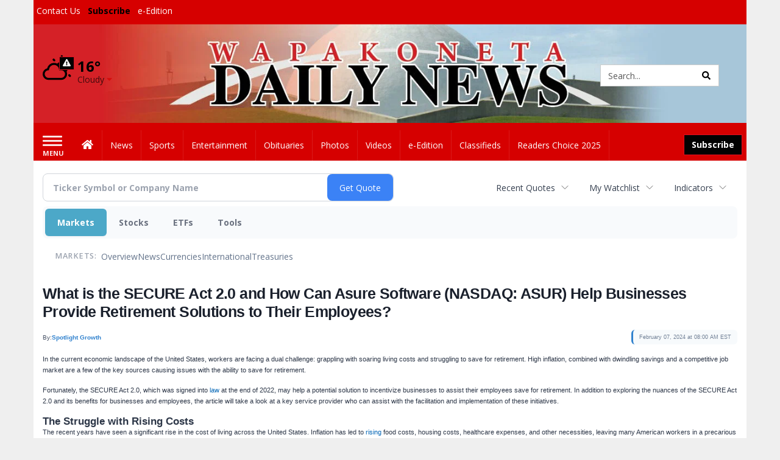

--- FILE ---
content_type: text/html; charset=utf-8
request_url: https://www.google.com/recaptcha/enterprise/anchor?ar=1&k=6LdF3BEhAAAAAEQUmLciJe0QwaHESwQFc2vwCWqh&co=aHR0cHM6Ly9idXNpbmVzcy53YXBha2RhaWx5bmV3cy5jb206NDQz&hl=en&v=N67nZn4AqZkNcbeMu4prBgzg&size=invisible&anchor-ms=20000&execute-ms=30000&cb=gfhoi3s1j05r
body_size: 48670
content:
<!DOCTYPE HTML><html dir="ltr" lang="en"><head><meta http-equiv="Content-Type" content="text/html; charset=UTF-8">
<meta http-equiv="X-UA-Compatible" content="IE=edge">
<title>reCAPTCHA</title>
<style type="text/css">
/* cyrillic-ext */
@font-face {
  font-family: 'Roboto';
  font-style: normal;
  font-weight: 400;
  font-stretch: 100%;
  src: url(//fonts.gstatic.com/s/roboto/v48/KFO7CnqEu92Fr1ME7kSn66aGLdTylUAMa3GUBHMdazTgWw.woff2) format('woff2');
  unicode-range: U+0460-052F, U+1C80-1C8A, U+20B4, U+2DE0-2DFF, U+A640-A69F, U+FE2E-FE2F;
}
/* cyrillic */
@font-face {
  font-family: 'Roboto';
  font-style: normal;
  font-weight: 400;
  font-stretch: 100%;
  src: url(//fonts.gstatic.com/s/roboto/v48/KFO7CnqEu92Fr1ME7kSn66aGLdTylUAMa3iUBHMdazTgWw.woff2) format('woff2');
  unicode-range: U+0301, U+0400-045F, U+0490-0491, U+04B0-04B1, U+2116;
}
/* greek-ext */
@font-face {
  font-family: 'Roboto';
  font-style: normal;
  font-weight: 400;
  font-stretch: 100%;
  src: url(//fonts.gstatic.com/s/roboto/v48/KFO7CnqEu92Fr1ME7kSn66aGLdTylUAMa3CUBHMdazTgWw.woff2) format('woff2');
  unicode-range: U+1F00-1FFF;
}
/* greek */
@font-face {
  font-family: 'Roboto';
  font-style: normal;
  font-weight: 400;
  font-stretch: 100%;
  src: url(//fonts.gstatic.com/s/roboto/v48/KFO7CnqEu92Fr1ME7kSn66aGLdTylUAMa3-UBHMdazTgWw.woff2) format('woff2');
  unicode-range: U+0370-0377, U+037A-037F, U+0384-038A, U+038C, U+038E-03A1, U+03A3-03FF;
}
/* math */
@font-face {
  font-family: 'Roboto';
  font-style: normal;
  font-weight: 400;
  font-stretch: 100%;
  src: url(//fonts.gstatic.com/s/roboto/v48/KFO7CnqEu92Fr1ME7kSn66aGLdTylUAMawCUBHMdazTgWw.woff2) format('woff2');
  unicode-range: U+0302-0303, U+0305, U+0307-0308, U+0310, U+0312, U+0315, U+031A, U+0326-0327, U+032C, U+032F-0330, U+0332-0333, U+0338, U+033A, U+0346, U+034D, U+0391-03A1, U+03A3-03A9, U+03B1-03C9, U+03D1, U+03D5-03D6, U+03F0-03F1, U+03F4-03F5, U+2016-2017, U+2034-2038, U+203C, U+2040, U+2043, U+2047, U+2050, U+2057, U+205F, U+2070-2071, U+2074-208E, U+2090-209C, U+20D0-20DC, U+20E1, U+20E5-20EF, U+2100-2112, U+2114-2115, U+2117-2121, U+2123-214F, U+2190, U+2192, U+2194-21AE, U+21B0-21E5, U+21F1-21F2, U+21F4-2211, U+2213-2214, U+2216-22FF, U+2308-230B, U+2310, U+2319, U+231C-2321, U+2336-237A, U+237C, U+2395, U+239B-23B7, U+23D0, U+23DC-23E1, U+2474-2475, U+25AF, U+25B3, U+25B7, U+25BD, U+25C1, U+25CA, U+25CC, U+25FB, U+266D-266F, U+27C0-27FF, U+2900-2AFF, U+2B0E-2B11, U+2B30-2B4C, U+2BFE, U+3030, U+FF5B, U+FF5D, U+1D400-1D7FF, U+1EE00-1EEFF;
}
/* symbols */
@font-face {
  font-family: 'Roboto';
  font-style: normal;
  font-weight: 400;
  font-stretch: 100%;
  src: url(//fonts.gstatic.com/s/roboto/v48/KFO7CnqEu92Fr1ME7kSn66aGLdTylUAMaxKUBHMdazTgWw.woff2) format('woff2');
  unicode-range: U+0001-000C, U+000E-001F, U+007F-009F, U+20DD-20E0, U+20E2-20E4, U+2150-218F, U+2190, U+2192, U+2194-2199, U+21AF, U+21E6-21F0, U+21F3, U+2218-2219, U+2299, U+22C4-22C6, U+2300-243F, U+2440-244A, U+2460-24FF, U+25A0-27BF, U+2800-28FF, U+2921-2922, U+2981, U+29BF, U+29EB, U+2B00-2BFF, U+4DC0-4DFF, U+FFF9-FFFB, U+10140-1018E, U+10190-1019C, U+101A0, U+101D0-101FD, U+102E0-102FB, U+10E60-10E7E, U+1D2C0-1D2D3, U+1D2E0-1D37F, U+1F000-1F0FF, U+1F100-1F1AD, U+1F1E6-1F1FF, U+1F30D-1F30F, U+1F315, U+1F31C, U+1F31E, U+1F320-1F32C, U+1F336, U+1F378, U+1F37D, U+1F382, U+1F393-1F39F, U+1F3A7-1F3A8, U+1F3AC-1F3AF, U+1F3C2, U+1F3C4-1F3C6, U+1F3CA-1F3CE, U+1F3D4-1F3E0, U+1F3ED, U+1F3F1-1F3F3, U+1F3F5-1F3F7, U+1F408, U+1F415, U+1F41F, U+1F426, U+1F43F, U+1F441-1F442, U+1F444, U+1F446-1F449, U+1F44C-1F44E, U+1F453, U+1F46A, U+1F47D, U+1F4A3, U+1F4B0, U+1F4B3, U+1F4B9, U+1F4BB, U+1F4BF, U+1F4C8-1F4CB, U+1F4D6, U+1F4DA, U+1F4DF, U+1F4E3-1F4E6, U+1F4EA-1F4ED, U+1F4F7, U+1F4F9-1F4FB, U+1F4FD-1F4FE, U+1F503, U+1F507-1F50B, U+1F50D, U+1F512-1F513, U+1F53E-1F54A, U+1F54F-1F5FA, U+1F610, U+1F650-1F67F, U+1F687, U+1F68D, U+1F691, U+1F694, U+1F698, U+1F6AD, U+1F6B2, U+1F6B9-1F6BA, U+1F6BC, U+1F6C6-1F6CF, U+1F6D3-1F6D7, U+1F6E0-1F6EA, U+1F6F0-1F6F3, U+1F6F7-1F6FC, U+1F700-1F7FF, U+1F800-1F80B, U+1F810-1F847, U+1F850-1F859, U+1F860-1F887, U+1F890-1F8AD, U+1F8B0-1F8BB, U+1F8C0-1F8C1, U+1F900-1F90B, U+1F93B, U+1F946, U+1F984, U+1F996, U+1F9E9, U+1FA00-1FA6F, U+1FA70-1FA7C, U+1FA80-1FA89, U+1FA8F-1FAC6, U+1FACE-1FADC, U+1FADF-1FAE9, U+1FAF0-1FAF8, U+1FB00-1FBFF;
}
/* vietnamese */
@font-face {
  font-family: 'Roboto';
  font-style: normal;
  font-weight: 400;
  font-stretch: 100%;
  src: url(//fonts.gstatic.com/s/roboto/v48/KFO7CnqEu92Fr1ME7kSn66aGLdTylUAMa3OUBHMdazTgWw.woff2) format('woff2');
  unicode-range: U+0102-0103, U+0110-0111, U+0128-0129, U+0168-0169, U+01A0-01A1, U+01AF-01B0, U+0300-0301, U+0303-0304, U+0308-0309, U+0323, U+0329, U+1EA0-1EF9, U+20AB;
}
/* latin-ext */
@font-face {
  font-family: 'Roboto';
  font-style: normal;
  font-weight: 400;
  font-stretch: 100%;
  src: url(//fonts.gstatic.com/s/roboto/v48/KFO7CnqEu92Fr1ME7kSn66aGLdTylUAMa3KUBHMdazTgWw.woff2) format('woff2');
  unicode-range: U+0100-02BA, U+02BD-02C5, U+02C7-02CC, U+02CE-02D7, U+02DD-02FF, U+0304, U+0308, U+0329, U+1D00-1DBF, U+1E00-1E9F, U+1EF2-1EFF, U+2020, U+20A0-20AB, U+20AD-20C0, U+2113, U+2C60-2C7F, U+A720-A7FF;
}
/* latin */
@font-face {
  font-family: 'Roboto';
  font-style: normal;
  font-weight: 400;
  font-stretch: 100%;
  src: url(//fonts.gstatic.com/s/roboto/v48/KFO7CnqEu92Fr1ME7kSn66aGLdTylUAMa3yUBHMdazQ.woff2) format('woff2');
  unicode-range: U+0000-00FF, U+0131, U+0152-0153, U+02BB-02BC, U+02C6, U+02DA, U+02DC, U+0304, U+0308, U+0329, U+2000-206F, U+20AC, U+2122, U+2191, U+2193, U+2212, U+2215, U+FEFF, U+FFFD;
}
/* cyrillic-ext */
@font-face {
  font-family: 'Roboto';
  font-style: normal;
  font-weight: 500;
  font-stretch: 100%;
  src: url(//fonts.gstatic.com/s/roboto/v48/KFO7CnqEu92Fr1ME7kSn66aGLdTylUAMa3GUBHMdazTgWw.woff2) format('woff2');
  unicode-range: U+0460-052F, U+1C80-1C8A, U+20B4, U+2DE0-2DFF, U+A640-A69F, U+FE2E-FE2F;
}
/* cyrillic */
@font-face {
  font-family: 'Roboto';
  font-style: normal;
  font-weight: 500;
  font-stretch: 100%;
  src: url(//fonts.gstatic.com/s/roboto/v48/KFO7CnqEu92Fr1ME7kSn66aGLdTylUAMa3iUBHMdazTgWw.woff2) format('woff2');
  unicode-range: U+0301, U+0400-045F, U+0490-0491, U+04B0-04B1, U+2116;
}
/* greek-ext */
@font-face {
  font-family: 'Roboto';
  font-style: normal;
  font-weight: 500;
  font-stretch: 100%;
  src: url(//fonts.gstatic.com/s/roboto/v48/KFO7CnqEu92Fr1ME7kSn66aGLdTylUAMa3CUBHMdazTgWw.woff2) format('woff2');
  unicode-range: U+1F00-1FFF;
}
/* greek */
@font-face {
  font-family: 'Roboto';
  font-style: normal;
  font-weight: 500;
  font-stretch: 100%;
  src: url(//fonts.gstatic.com/s/roboto/v48/KFO7CnqEu92Fr1ME7kSn66aGLdTylUAMa3-UBHMdazTgWw.woff2) format('woff2');
  unicode-range: U+0370-0377, U+037A-037F, U+0384-038A, U+038C, U+038E-03A1, U+03A3-03FF;
}
/* math */
@font-face {
  font-family: 'Roboto';
  font-style: normal;
  font-weight: 500;
  font-stretch: 100%;
  src: url(//fonts.gstatic.com/s/roboto/v48/KFO7CnqEu92Fr1ME7kSn66aGLdTylUAMawCUBHMdazTgWw.woff2) format('woff2');
  unicode-range: U+0302-0303, U+0305, U+0307-0308, U+0310, U+0312, U+0315, U+031A, U+0326-0327, U+032C, U+032F-0330, U+0332-0333, U+0338, U+033A, U+0346, U+034D, U+0391-03A1, U+03A3-03A9, U+03B1-03C9, U+03D1, U+03D5-03D6, U+03F0-03F1, U+03F4-03F5, U+2016-2017, U+2034-2038, U+203C, U+2040, U+2043, U+2047, U+2050, U+2057, U+205F, U+2070-2071, U+2074-208E, U+2090-209C, U+20D0-20DC, U+20E1, U+20E5-20EF, U+2100-2112, U+2114-2115, U+2117-2121, U+2123-214F, U+2190, U+2192, U+2194-21AE, U+21B0-21E5, U+21F1-21F2, U+21F4-2211, U+2213-2214, U+2216-22FF, U+2308-230B, U+2310, U+2319, U+231C-2321, U+2336-237A, U+237C, U+2395, U+239B-23B7, U+23D0, U+23DC-23E1, U+2474-2475, U+25AF, U+25B3, U+25B7, U+25BD, U+25C1, U+25CA, U+25CC, U+25FB, U+266D-266F, U+27C0-27FF, U+2900-2AFF, U+2B0E-2B11, U+2B30-2B4C, U+2BFE, U+3030, U+FF5B, U+FF5D, U+1D400-1D7FF, U+1EE00-1EEFF;
}
/* symbols */
@font-face {
  font-family: 'Roboto';
  font-style: normal;
  font-weight: 500;
  font-stretch: 100%;
  src: url(//fonts.gstatic.com/s/roboto/v48/KFO7CnqEu92Fr1ME7kSn66aGLdTylUAMaxKUBHMdazTgWw.woff2) format('woff2');
  unicode-range: U+0001-000C, U+000E-001F, U+007F-009F, U+20DD-20E0, U+20E2-20E4, U+2150-218F, U+2190, U+2192, U+2194-2199, U+21AF, U+21E6-21F0, U+21F3, U+2218-2219, U+2299, U+22C4-22C6, U+2300-243F, U+2440-244A, U+2460-24FF, U+25A0-27BF, U+2800-28FF, U+2921-2922, U+2981, U+29BF, U+29EB, U+2B00-2BFF, U+4DC0-4DFF, U+FFF9-FFFB, U+10140-1018E, U+10190-1019C, U+101A0, U+101D0-101FD, U+102E0-102FB, U+10E60-10E7E, U+1D2C0-1D2D3, U+1D2E0-1D37F, U+1F000-1F0FF, U+1F100-1F1AD, U+1F1E6-1F1FF, U+1F30D-1F30F, U+1F315, U+1F31C, U+1F31E, U+1F320-1F32C, U+1F336, U+1F378, U+1F37D, U+1F382, U+1F393-1F39F, U+1F3A7-1F3A8, U+1F3AC-1F3AF, U+1F3C2, U+1F3C4-1F3C6, U+1F3CA-1F3CE, U+1F3D4-1F3E0, U+1F3ED, U+1F3F1-1F3F3, U+1F3F5-1F3F7, U+1F408, U+1F415, U+1F41F, U+1F426, U+1F43F, U+1F441-1F442, U+1F444, U+1F446-1F449, U+1F44C-1F44E, U+1F453, U+1F46A, U+1F47D, U+1F4A3, U+1F4B0, U+1F4B3, U+1F4B9, U+1F4BB, U+1F4BF, U+1F4C8-1F4CB, U+1F4D6, U+1F4DA, U+1F4DF, U+1F4E3-1F4E6, U+1F4EA-1F4ED, U+1F4F7, U+1F4F9-1F4FB, U+1F4FD-1F4FE, U+1F503, U+1F507-1F50B, U+1F50D, U+1F512-1F513, U+1F53E-1F54A, U+1F54F-1F5FA, U+1F610, U+1F650-1F67F, U+1F687, U+1F68D, U+1F691, U+1F694, U+1F698, U+1F6AD, U+1F6B2, U+1F6B9-1F6BA, U+1F6BC, U+1F6C6-1F6CF, U+1F6D3-1F6D7, U+1F6E0-1F6EA, U+1F6F0-1F6F3, U+1F6F7-1F6FC, U+1F700-1F7FF, U+1F800-1F80B, U+1F810-1F847, U+1F850-1F859, U+1F860-1F887, U+1F890-1F8AD, U+1F8B0-1F8BB, U+1F8C0-1F8C1, U+1F900-1F90B, U+1F93B, U+1F946, U+1F984, U+1F996, U+1F9E9, U+1FA00-1FA6F, U+1FA70-1FA7C, U+1FA80-1FA89, U+1FA8F-1FAC6, U+1FACE-1FADC, U+1FADF-1FAE9, U+1FAF0-1FAF8, U+1FB00-1FBFF;
}
/* vietnamese */
@font-face {
  font-family: 'Roboto';
  font-style: normal;
  font-weight: 500;
  font-stretch: 100%;
  src: url(//fonts.gstatic.com/s/roboto/v48/KFO7CnqEu92Fr1ME7kSn66aGLdTylUAMa3OUBHMdazTgWw.woff2) format('woff2');
  unicode-range: U+0102-0103, U+0110-0111, U+0128-0129, U+0168-0169, U+01A0-01A1, U+01AF-01B0, U+0300-0301, U+0303-0304, U+0308-0309, U+0323, U+0329, U+1EA0-1EF9, U+20AB;
}
/* latin-ext */
@font-face {
  font-family: 'Roboto';
  font-style: normal;
  font-weight: 500;
  font-stretch: 100%;
  src: url(//fonts.gstatic.com/s/roboto/v48/KFO7CnqEu92Fr1ME7kSn66aGLdTylUAMa3KUBHMdazTgWw.woff2) format('woff2');
  unicode-range: U+0100-02BA, U+02BD-02C5, U+02C7-02CC, U+02CE-02D7, U+02DD-02FF, U+0304, U+0308, U+0329, U+1D00-1DBF, U+1E00-1E9F, U+1EF2-1EFF, U+2020, U+20A0-20AB, U+20AD-20C0, U+2113, U+2C60-2C7F, U+A720-A7FF;
}
/* latin */
@font-face {
  font-family: 'Roboto';
  font-style: normal;
  font-weight: 500;
  font-stretch: 100%;
  src: url(//fonts.gstatic.com/s/roboto/v48/KFO7CnqEu92Fr1ME7kSn66aGLdTylUAMa3yUBHMdazQ.woff2) format('woff2');
  unicode-range: U+0000-00FF, U+0131, U+0152-0153, U+02BB-02BC, U+02C6, U+02DA, U+02DC, U+0304, U+0308, U+0329, U+2000-206F, U+20AC, U+2122, U+2191, U+2193, U+2212, U+2215, U+FEFF, U+FFFD;
}
/* cyrillic-ext */
@font-face {
  font-family: 'Roboto';
  font-style: normal;
  font-weight: 900;
  font-stretch: 100%;
  src: url(//fonts.gstatic.com/s/roboto/v48/KFO7CnqEu92Fr1ME7kSn66aGLdTylUAMa3GUBHMdazTgWw.woff2) format('woff2');
  unicode-range: U+0460-052F, U+1C80-1C8A, U+20B4, U+2DE0-2DFF, U+A640-A69F, U+FE2E-FE2F;
}
/* cyrillic */
@font-face {
  font-family: 'Roboto';
  font-style: normal;
  font-weight: 900;
  font-stretch: 100%;
  src: url(//fonts.gstatic.com/s/roboto/v48/KFO7CnqEu92Fr1ME7kSn66aGLdTylUAMa3iUBHMdazTgWw.woff2) format('woff2');
  unicode-range: U+0301, U+0400-045F, U+0490-0491, U+04B0-04B1, U+2116;
}
/* greek-ext */
@font-face {
  font-family: 'Roboto';
  font-style: normal;
  font-weight: 900;
  font-stretch: 100%;
  src: url(//fonts.gstatic.com/s/roboto/v48/KFO7CnqEu92Fr1ME7kSn66aGLdTylUAMa3CUBHMdazTgWw.woff2) format('woff2');
  unicode-range: U+1F00-1FFF;
}
/* greek */
@font-face {
  font-family: 'Roboto';
  font-style: normal;
  font-weight: 900;
  font-stretch: 100%;
  src: url(//fonts.gstatic.com/s/roboto/v48/KFO7CnqEu92Fr1ME7kSn66aGLdTylUAMa3-UBHMdazTgWw.woff2) format('woff2');
  unicode-range: U+0370-0377, U+037A-037F, U+0384-038A, U+038C, U+038E-03A1, U+03A3-03FF;
}
/* math */
@font-face {
  font-family: 'Roboto';
  font-style: normal;
  font-weight: 900;
  font-stretch: 100%;
  src: url(//fonts.gstatic.com/s/roboto/v48/KFO7CnqEu92Fr1ME7kSn66aGLdTylUAMawCUBHMdazTgWw.woff2) format('woff2');
  unicode-range: U+0302-0303, U+0305, U+0307-0308, U+0310, U+0312, U+0315, U+031A, U+0326-0327, U+032C, U+032F-0330, U+0332-0333, U+0338, U+033A, U+0346, U+034D, U+0391-03A1, U+03A3-03A9, U+03B1-03C9, U+03D1, U+03D5-03D6, U+03F0-03F1, U+03F4-03F5, U+2016-2017, U+2034-2038, U+203C, U+2040, U+2043, U+2047, U+2050, U+2057, U+205F, U+2070-2071, U+2074-208E, U+2090-209C, U+20D0-20DC, U+20E1, U+20E5-20EF, U+2100-2112, U+2114-2115, U+2117-2121, U+2123-214F, U+2190, U+2192, U+2194-21AE, U+21B0-21E5, U+21F1-21F2, U+21F4-2211, U+2213-2214, U+2216-22FF, U+2308-230B, U+2310, U+2319, U+231C-2321, U+2336-237A, U+237C, U+2395, U+239B-23B7, U+23D0, U+23DC-23E1, U+2474-2475, U+25AF, U+25B3, U+25B7, U+25BD, U+25C1, U+25CA, U+25CC, U+25FB, U+266D-266F, U+27C0-27FF, U+2900-2AFF, U+2B0E-2B11, U+2B30-2B4C, U+2BFE, U+3030, U+FF5B, U+FF5D, U+1D400-1D7FF, U+1EE00-1EEFF;
}
/* symbols */
@font-face {
  font-family: 'Roboto';
  font-style: normal;
  font-weight: 900;
  font-stretch: 100%;
  src: url(//fonts.gstatic.com/s/roboto/v48/KFO7CnqEu92Fr1ME7kSn66aGLdTylUAMaxKUBHMdazTgWw.woff2) format('woff2');
  unicode-range: U+0001-000C, U+000E-001F, U+007F-009F, U+20DD-20E0, U+20E2-20E4, U+2150-218F, U+2190, U+2192, U+2194-2199, U+21AF, U+21E6-21F0, U+21F3, U+2218-2219, U+2299, U+22C4-22C6, U+2300-243F, U+2440-244A, U+2460-24FF, U+25A0-27BF, U+2800-28FF, U+2921-2922, U+2981, U+29BF, U+29EB, U+2B00-2BFF, U+4DC0-4DFF, U+FFF9-FFFB, U+10140-1018E, U+10190-1019C, U+101A0, U+101D0-101FD, U+102E0-102FB, U+10E60-10E7E, U+1D2C0-1D2D3, U+1D2E0-1D37F, U+1F000-1F0FF, U+1F100-1F1AD, U+1F1E6-1F1FF, U+1F30D-1F30F, U+1F315, U+1F31C, U+1F31E, U+1F320-1F32C, U+1F336, U+1F378, U+1F37D, U+1F382, U+1F393-1F39F, U+1F3A7-1F3A8, U+1F3AC-1F3AF, U+1F3C2, U+1F3C4-1F3C6, U+1F3CA-1F3CE, U+1F3D4-1F3E0, U+1F3ED, U+1F3F1-1F3F3, U+1F3F5-1F3F7, U+1F408, U+1F415, U+1F41F, U+1F426, U+1F43F, U+1F441-1F442, U+1F444, U+1F446-1F449, U+1F44C-1F44E, U+1F453, U+1F46A, U+1F47D, U+1F4A3, U+1F4B0, U+1F4B3, U+1F4B9, U+1F4BB, U+1F4BF, U+1F4C8-1F4CB, U+1F4D6, U+1F4DA, U+1F4DF, U+1F4E3-1F4E6, U+1F4EA-1F4ED, U+1F4F7, U+1F4F9-1F4FB, U+1F4FD-1F4FE, U+1F503, U+1F507-1F50B, U+1F50D, U+1F512-1F513, U+1F53E-1F54A, U+1F54F-1F5FA, U+1F610, U+1F650-1F67F, U+1F687, U+1F68D, U+1F691, U+1F694, U+1F698, U+1F6AD, U+1F6B2, U+1F6B9-1F6BA, U+1F6BC, U+1F6C6-1F6CF, U+1F6D3-1F6D7, U+1F6E0-1F6EA, U+1F6F0-1F6F3, U+1F6F7-1F6FC, U+1F700-1F7FF, U+1F800-1F80B, U+1F810-1F847, U+1F850-1F859, U+1F860-1F887, U+1F890-1F8AD, U+1F8B0-1F8BB, U+1F8C0-1F8C1, U+1F900-1F90B, U+1F93B, U+1F946, U+1F984, U+1F996, U+1F9E9, U+1FA00-1FA6F, U+1FA70-1FA7C, U+1FA80-1FA89, U+1FA8F-1FAC6, U+1FACE-1FADC, U+1FADF-1FAE9, U+1FAF0-1FAF8, U+1FB00-1FBFF;
}
/* vietnamese */
@font-face {
  font-family: 'Roboto';
  font-style: normal;
  font-weight: 900;
  font-stretch: 100%;
  src: url(//fonts.gstatic.com/s/roboto/v48/KFO7CnqEu92Fr1ME7kSn66aGLdTylUAMa3OUBHMdazTgWw.woff2) format('woff2');
  unicode-range: U+0102-0103, U+0110-0111, U+0128-0129, U+0168-0169, U+01A0-01A1, U+01AF-01B0, U+0300-0301, U+0303-0304, U+0308-0309, U+0323, U+0329, U+1EA0-1EF9, U+20AB;
}
/* latin-ext */
@font-face {
  font-family: 'Roboto';
  font-style: normal;
  font-weight: 900;
  font-stretch: 100%;
  src: url(//fonts.gstatic.com/s/roboto/v48/KFO7CnqEu92Fr1ME7kSn66aGLdTylUAMa3KUBHMdazTgWw.woff2) format('woff2');
  unicode-range: U+0100-02BA, U+02BD-02C5, U+02C7-02CC, U+02CE-02D7, U+02DD-02FF, U+0304, U+0308, U+0329, U+1D00-1DBF, U+1E00-1E9F, U+1EF2-1EFF, U+2020, U+20A0-20AB, U+20AD-20C0, U+2113, U+2C60-2C7F, U+A720-A7FF;
}
/* latin */
@font-face {
  font-family: 'Roboto';
  font-style: normal;
  font-weight: 900;
  font-stretch: 100%;
  src: url(//fonts.gstatic.com/s/roboto/v48/KFO7CnqEu92Fr1ME7kSn66aGLdTylUAMa3yUBHMdazQ.woff2) format('woff2');
  unicode-range: U+0000-00FF, U+0131, U+0152-0153, U+02BB-02BC, U+02C6, U+02DA, U+02DC, U+0304, U+0308, U+0329, U+2000-206F, U+20AC, U+2122, U+2191, U+2193, U+2212, U+2215, U+FEFF, U+FFFD;
}

</style>
<link rel="stylesheet" type="text/css" href="https://www.gstatic.com/recaptcha/releases/N67nZn4AqZkNcbeMu4prBgzg/styles__ltr.css">
<script nonce="evj8djl8OAtuMjUh5l17Gg" type="text/javascript">window['__recaptcha_api'] = 'https://www.google.com/recaptcha/enterprise/';</script>
<script type="text/javascript" src="https://www.gstatic.com/recaptcha/releases/N67nZn4AqZkNcbeMu4prBgzg/recaptcha__en.js" nonce="evj8djl8OAtuMjUh5l17Gg">
      
    </script></head>
<body><div id="rc-anchor-alert" class="rc-anchor-alert"></div>
<input type="hidden" id="recaptcha-token" value="[base64]">
<script type="text/javascript" nonce="evj8djl8OAtuMjUh5l17Gg">
      recaptcha.anchor.Main.init("[\x22ainput\x22,[\x22bgdata\x22,\x22\x22,\[base64]/[base64]/[base64]/[base64]/[base64]/[base64]/KGcoTywyNTMsTy5PKSxVRyhPLEMpKTpnKE8sMjUzLEMpLE8pKSxsKSksTykpfSxieT1mdW5jdGlvbihDLE8sdSxsKXtmb3IobD0odT1SKEMpLDApO08+MDtPLS0pbD1sPDw4fFooQyk7ZyhDLHUsbCl9LFVHPWZ1bmN0aW9uKEMsTyl7Qy5pLmxlbmd0aD4xMDQ/[base64]/[base64]/[base64]/[base64]/[base64]/[base64]/[base64]\\u003d\x22,\[base64]\\u003d\\u003d\x22,\x22YsOUwogzQHzCnsOrwo/Cr3/DpsOMw6bCkcKCeE5MayzCtSTClsK5JzjDhgfDmRbDuMOzw55Cwoh9w43CjMK6wqPCqsK9ckbDpsKQw51lAhw5wrgcJMO1EcKbOMKIwr9Qwq/Dl8Olw6xNW8KAwp3DqS0Bwr/Dk8OcYcKkwrQ7VsOFd8KcJMOOccOfw7DDjE7DpsKADsKHVzvCjh/DlnY7wpl2w4vDimzCqFPCm8KPXcOAVQvDq8OBHcKKXMOeNRzCkMOMwrjDoldZE8OhHsKRw6rDgDPDrMOVwo3CgMK8bMK/w4TCtMOGw7HDvCwYAMKlT8O2HggyUsO8TC7DkyLDhcKOVsKJSsKXwprCkMKvBgDCisKxwojClSFKw4LCo1A/ccOkXy5KwoPDrgXDj8Ksw6XCqsOfw4I4JsOjwpfCvcKmK8Ocwr82wrTDrMKKwo7CpMKTDhUKwpRwfFDDsEDCvk3CnCDDumbDn8OATikxw6bCokjDskIlUyfCj8OoGcOJwr/CvsKyLsOJw73DgcOxw4hDek0mRHUyVQ8Qw6PDjcOUwoLDsnQieTQHwoDCujR0XcOER1psfsOAOV0JRjDCicODwqwRPVDDknbDlUzCuMOOVcOlw4kLdMONw4LDpm/[base64]/VWHCnMKswqXCqyzCogQ/wpcxf19pwrbCuwFew4dUw7PCmsKLw7fDv8OGEVY2wrBFwqBQOcKLeEHCpSPClgt4w5vCosKMCMKSfHp4wodVwq3CkQUJZjsoOSRZwprCn8KAKsOEwrDCncKyLhspDiFZGF7DgRPDjMO/d2nChMOCBsK2RcOaw5caw7QzwozCvkluIsOZwqEjbMOAw5DCrsOSDsOheyzCsMKsFzLChsOsF8O+w5bDgn7CqsOVw5DDr1TCgwDCmX/Dtzkhwp4Uw5YcT8OhwrYJchBxwpjDsjLDo8OvX8KuEFPDscK/[base64]/Ch8O+wr1pDyTClHc9wr7CmcKrwrohwqgrwqTDmTzDpGXCjcOea8O/wogvSzBNU8ObSMKpaA5HWUBSYcOvJMOOesOrw7dgEi16wo/Cg8O0UcO5KcOvw47ClcKLw7LCpH/Dp0BQX8OSZsKNBsKiFsOHD8Kuw547w6IHworDqsOzTyhgVcKLw63CmlHDi1VPCcOtABkHDnXDi0oxJm/[base64]/NMOPw7cnJhYowozCuELDuyHDosOVGTjDlmIuwrhdAMK0wpUzw5JGeMKZDMOcDiZdLlAJw6g3wpnCiyTDpQA8wqHCq8KSMAo5ScKjwr3CjkYRwpIZYcOXw7bCmcKOwr/CiEbCi15gc1sEd8KWBsKwSsOAbMKEwoFbw7txw5Y4dcKRw50Ne8O0UE0PeMOFwoxtw4XCoTchDgBIw5B1wqzCoitywrHDlMOYRAs5A8K+MVvCtxjDq8K3C8K1B2fCt1/ClMKvBsKWwoxJwpjDvsKtK0DDrcOJbWViwr9IHRrDo3zCh1TDlnTDrHEww6R7w6Juw5k+w7Q4w77CtsKqb8KWC8K4w5zCvMK6wq9XWMKXI1nChsOfw6fCncK5w5gKf1DDnWjDsMOBaTgjw7zCm8K4ThXDjw/CrRsWwpbCh8OQPzN2YGkIwqstw47Cqz4xw5pWWsOdwqIAw70pw4/CjyhEw45wwo3Dr21zMMKIC8O9MUrDpWx9VMOJwoRVwrXCrAx7wp9+wrkwdcKXw4FmwpjDlcK9wo8AR1TCm1/CgcOhSWHClsOFMHjCvcKlwoIjUWAHPS5yw5k5TcKxNGJ3O3I0GsOdB8Kkw4EnQx/CnGQgw4cLwoJ/w4LCqFfCk8OPc3E8DMKSBXt4H3DDkH5BD8KUw5IAbcKWbWHCtB0GBjTDp8Oew6fDgcKUw63Ds2bDusKBLnvCt8Opw5rDvMKSw7JnAXULw4Z/DcKnwpF9w5U4AcKIDhvDhcKHw7zDq8OlwqzDmCRSw44GP8OMw47DjQDDg8OMPsKqw6pSw4UMw6NTwqBObWjDvnACw4krZ8O8w5BeF8KUWsOpGx1gwo/DlyLCk3fCgX7Dqk7CokTDp3MYeSfChnjDjkFpX8OewrwhwrB5wr4HwoNgw49DVcKlIiTCjhdnV8Kfw6AgIyhYwqBzbsKow4hJw7zCssOswotID8OXwo8tFcKlwo/[base64]/DpcOmXcK0FGhhw5h/CcKIw6vCv8Kmw5nCqcKPVUMmwqTCsnRoMcOCwpPCg1wLSx/[base64]/wq3DjB/[base64]/CvBXCuMKww6/[base64]/MMOiPcOBwp7CssOXw7vDqnLDpsKeXD47w4TDo1/Ct2PDsVXDjMKhwpt0wq/CosOrwr91fzZRIsOAU28rw4jCsxNZSBhzaMOuXMK0wr/DkTQvwr3Dmwtow4bDssOLwpt3woHCmknDlFzCmMKqUcKKDcONw5Y1wqcxwoHDmMOjeXR2aGbCkMKCw51/w7LCkx4Vw510L8KUwpjDq8KMBMKdwrnCkMK4wolCwottEGg8wrw5IFLDlHzDvcKnSX7Cj07DjjhAJMO7wp/[base64]/dcKuSCjCncKBw71LwpvDqi/[base64]/[base64]/[base64]/CrcOiXcKyBTHCtwfCji3Dk2kKG8KqR1fCgcK/wq0zwr4Qc8KMw7LCkznDrsOnC0vCrCUdCMKkdcK7O2fCmkLCmVbDvXFYUsKXwoLDrRwKODxPSDBTQy9Kw4B4JCbDmVHDqcKBw5/CnTMgawHDuB16fX3DjsO6wrV7bMKwCmIYwp8Ue35CwpjCicOLw7LCjTsmwrpqUgUQwqlSw6HCpCx1wp5IJMKDwqLChcOTw6wbw5JJMMOpwoPDlcKFMcOTwq7Ds3nDhCTCp8Oqw4HDg1MYdQ5IwonDqQ3Dl8KmNRvClSBIw5jDvz/Coyomw4FZwobDlMOhwptrwq7CrQ7Do8OZwo48Fw8IwrYrC8K0w7PCgUbDpW/CmTjCnsOqw71dwqfDpcKiwq3CmWZ1eMOtwozDi8Klwr4xAmrDqMOnwpMHf8KZwrrCnsOzw5rCsMKYw5bDm0/DncKpwpU6w7N5w5QKUsOcU8KOwpVCBMKxw7PCoMOKw4Q+SzgVdAfDtFHCmFjDjU7CiE4LVsOWM8O7FcKlSAt7w5Q6JhDCkwXDg8OLPsKLw7zCtXsXwr0SO8O7PcOFwpNddcKrWcKZIyFJw6pQIjhqUsKLw7PDoCzCthdxw5PDmsK+RcO+w4LDoS/ChcOvS8KnLmBqVsKuDCQNwrpowrB6w4wvw5o/wocXV8OUw7Zlw4XDqcOTwr0Dwr7DuXY1fMK8ccKTIcKSw5zDrHYvTsK5CsKDRGnCs1rDq23Dn1xtcGnCuSssw7DDl1jCrGEfX8Kzw5nDscOZw53CqRxnIcOfEjg4w5dFw7nDtVfCtMK2woYuw5/Dj8Obd8O/[base64]/DjmsSw7zDo8KPYgrCkcOtwoTDgEPCtMOhccOVUMO2c8KRw73CqsOMH8OnwrtVw7tAGsOOw6V6wrkKPAhowqBPw5TDucONwqtXwp3CqsOpwotlw5zCt0XCksKMwqLDvW4/WMKiw4DDtV9dw55VTMOSw6IkCsKMBi5rw5Ydf8OrMkoCw6Y5w5dtwrFxKSAOMEnCusObeg7Dlhgow7/ClsKjwqvDr1DDqTnCp8KhwocOwpjDh01IHsO8w60Cw73CkQ/DnEXClcOJw4TCv0jCnMK4wqvCvnbDs8O9w6zClsKkwp/CqEZzY8KJw7QIw5HCqcKfY2vCs8O+c3DDrwfDmh82w6vDgR/DtFLDtsKRFh7CpcKYw5g2WcKTChc2PwTDgw81wqFuMxjDnmDCvMOiw6c1wr4ew7kjMMOCwrN7EMKmwrQGXmECw5zDvsOWJMORSQUiwqlGScKPw7RSIA1uw7/DrsO5w74TQmbCmcObNMKCw4bCucK/[base64]/CscOYwph8P31xWGXDoRLDjA7DrcOZw7smb8KhwobDqEo1J0vDh2PDhMKEw5HDhCs/w4XCvsOfesOwMUcow4bCpU8uw7lkYcOQwqTCkS7CgsKywpkcFsKHw7LDhRzDqS3Cm8KHDyo6wq1MNTRdQsOGw64IRg/[base64]/[base64]/DMK5woLDncKBw5LCt1/DhsKtwp1NAHbDu8KRwpzCkhBtw45FDQfDnSlAQcOiw7XCn3Fyw6F+J27DtcKNLmxaS1hbw6DCqsOfBmLDpzEgwrgsw5rDicOYGcKCNcKcw4Bww6VoHcOmwq/Dt8KOVhfCgH3DqR1sworCvzxYOcOgVS5yEVcKwqfCvsK2O0xxXzfChMKrwpR1w7bCusO7YcOhRcKow6nClwNEPlbDrT0kwp0ww5nDi8ORWDdMw6/CnxFfw4vCocO6CcOgcsKafzlyw7TDryfCk0HCjGBwWcKEwrN9URQ/wrR6Wy7Chi0aZ8KPwqLCkxRqw4/CvSLChMOcwr7DtzbDusKhY8Kgw53ChgfDpsO8wqnClEXCnyFvwpM/w4YXPkjCu8Oaw6LDpcKxYcOdGynCt8OXeyIVw5sYYAjDkB3CmQkSCMOvUFrDonzCmMK1worCvsKzLnAgw63DnsO/wolTw78bw4/Dhi7CucKsw6Zvw6pjw49gw4VrBMK5SmjDqMOWw7HDo8OWG8Oew6fDoW5UUMOHc23DqXxmV8KcA8ONw7pWcEhXwq8RwqPCjMO6bFTDnsK8b8OXLMOGw5TCgw9tc8OvwrJKOmjCsR/CiDTDsMKBwoFUWVPCmsKfw6/DqAB+IcOHw6fCj8OGG0/[base64]/DhDtawo7CssKhwoPDkzgTdMOWw4IaQGkMw4x5w4FTJ8KdecOTw4bDtjYEX8KCJTvCjgQ5w4ZaYnXCkMKBw4MjwqnCkcKbJ3gHwowYTTNNwp1kOsOOwqVhVsOUwqvCrR5xwpPDssKmw64/Z1RBIcOLCgV9wpkzPMOVw5zDoMK7w6Anw7fDpWV1w4hLwpsLMDEeIcKvEG/CuzzCucO/w5gKw4Y8w5FMI3tzGsK1DCjChMKEb8OcCU0KQx/ClF1jwqTDkk0EW8KNwoV0w6N9w6k3wqV8VX5mHcOXQsOJw4ZewpQgw7/[base64]/Cnj1BDh7CoMOrw4RVF8KSwqfDgcKFw5jDhTELwpQ7TxF9H0ccw6Fcwq9Fw6xAEMOyGcK+w7zDg0YfD8Osw47DkcK9EgBMwofCm1XDrlfDnQ/CoMOVVT5Yf8OyQsO1w4pvw5PChWrCpMOcw7bCtsKVw5RTTXpLKMKWSyLCkcO8HiYjw70Awq/DtMO7w7TCuMObwobClDZjw6TCt8K8wpJUwpLDghxwwr7Dn8Kywop8wqUeX8KfHsKVw7bDpmUnSCphw43DlMKzwpnDr1jDulvCpDPClCTDmDPChWtbwrAJYmLCrcKow7LDl8KQw4RiQjjDiMKEwozDixh1ecKKwpjCrmNGwr1bWkp3w5l5PULDmiA4w54WcWEmwp/[base64]/wojCkcKUK8KFwpI0w63Dp8KrwqHDlkYCdsKDwrTCu3/Cm8Ofw4U/[base64]/wqzDiExzwo/CqmTChsO3DMOXFBbDjwDDuiHCjcOUK37DsxU1wpd2CkdVecOJw5p7D8KKw6LCpTzCj3PDm8KTw5LDgC59w6nDqSJTF8OTw6/DsxHCnH5ow57Cs05xwpfCn8KMQMO8bsK4wp3Cil5gUjnDp34BwrlpYgXCuhAIw7HCh8KYYngNwoxtwoxUwp0Ow4wcJsO/[base64]/CmF/[base64]/DrzTCrcO9w7oUw6c1w6LDvTJdJkTDhCHCpURYOS08W8KzwrxLFcOawrbCv8KYOsOcwoHCoMOaFjdVMA/DocOrw6gPRS7DpRVpPH9bHMOJHwfCrMKsw6sGRBJtViLDg8KLNcKAOsKtwpDDgMO+BkzDrWDDgUc0w63DiMKDWGbCuXU6TEzDpgUKw4EfCMONJDvDnB/DusOPYmooCkfCnDgSw7IxYhkAwppHw7cWakrCs8O3w6vDikYmTMOUMsO/[base64]/DnVrCgcOjw5/Dll/ChEIHw7B0wq1hC8OrwoXDv1g6wpbDkkbDgMKaNsOCw58NMcK9fwZjKsKgw4REwpvDgwzDhMOlwoTDl8KFwowxw5zDjhLDnsOnMcKVw4/DkMOmwrzDtjDDvndvLlTDsw11w5gSwqbDuCrDgMKDwonDpGBcHcK5w7jDs8OxDsOVwq80w6/DlcOow6HDqsKAwqjDqMOgCRU+ZD8Aw6lKLsOPBsKrdgd3ZTlUw7zDm8ObwrFzwqzDnCsDwoc+wpvCvAnCkFM5wq/DsS3ChsK+eBZGYTjCjsKxNsObwrc6UMKCworCoDvCucKZAMOfMA7DiS8mw4nCuC3CsWgpYcK8woTDnw7DpcOZCcKHXHI9Q8OKw5cuIgLDnCbCiVZ0J8OcMcK5wovDrATDl8OCXh/DuyjCpG1ofcOFwqLCoh7CoTDCrUnClWXDlHnCuThGBn/Cp8KIAMOrwqHCo8OnDQIfwrfDssOrwpYoDBA4GsKzwrBrAcOEw7NUw5DCosO5Jn8ZwpnCnSMcw4TDgUULwqcHwpoZQ0nCqcORw5TCgMKndQ/Ci3XCvsK3O8OewoxPC3LClQ/DrVMjOsO1w7R8a8KtOxLDhVPCrRFlwqpkFz/DssOzwpoYwq3Dr1PDtHZiPxB8KcOrfhMdwqxDEcODw5VIw5lXWj91w4ETw67Cg8KbKMKAw6jDpQnDgFh/TGHDq8OzMwtrwojCqjHDl8OSw4ctVWrDncOhPHvCusONPm4HVcKMc8Oww4hqXGrDhsOXw5zDnXnChcObYcKqasKMOsOcfS1nIsOQwrfDl3cJwp5SKlTDs1DDnw/CpMOqIyEww7rDo8Opwp7CocOkwrsXw7YXw6kFw5xJwpkBwqHDscKrw7IgwrZpaWHCs8KKw6IBwr1+wqZke8O9SMKmw67CvMOnw5UUFAfDosOcw5fChHnDtcKFwr3CusOZw51/ccOeYcO3ZsOfUsOwwo4jRMKPcwF0wofDtDFpwppCw6HDnUfCkcOyU8OORwTDq8KDw4PDughfwpMiDh4/[base64]/wrp7wrZSwps/w79ywr4Rw5/Co3vCmkUKPsOCWAEMNsKRGMOOUj/DixJUIHF5JR85I8OvwpdwwooHw4LDucK7IcO4FcOUw5rDmsKbUBfCk8KZw5vDpygcwqxQw5fCq8KCOsKXHsO6YVVBwoU0CMOhDHlEw6/CrEbCqQVZwrI9NGHDtMOEGS9RXxvCgsOwwoc+IsKJw4rCn8O0w4HDiAQzWHzCisK5wp7DnRoDwq3DuMO1wrgjwqPDrsKdwqPCqMO2aS0swqHCpg/CpUgewrnDn8OFwoswKMK7w5p+IMKMwocSKcKLwpLCgMKAVsOCOcKAw4fDnkTDjMK7w5YLfcOdEsKSZMOOw5nCi8OVU8OOMRLDvhYJw5J/w4zDiMOVOsOsHsOMNMO+D21CdTfCtVzCp8KEABZqwrcsw4XDrXV5KSLCtAZqUsOEKsOlw7vDj8OjwrPCmijCoXXChVFRw4vCgijCq8OUwqHDvR3DucKRwpdYw7VTw4cfw4weJjrCrj/DlX8gwpvCi31HJ8Odw6Y1wrZ3VcKnw4zCo8OgGMKfwo7DuDvCtDLCsjjDuMKOcDAdwqd/Xm8OwqbDum8eGSXDg8KFEcK6ME/DvcOqSsO9SsOnXn/[base64]/DmC3CosKsw6XConI7DWghw4rDrCTCqsO5w4Z4w6Ffw5nDk8KVwrsDCAHCocKVwqcJwro4wo7CncKZw47DhEBFWxFww655P2ojdHfDocKWwpNdS09me1U9woXCqFbDpUDDuC3CuA3DhsKbYz4tw6XDvC93w5/CjMKbIWjDjcOBXsKSwqpLa8K0w4xpJQHCqlLDpXrDhmpHwq9zw5s7XcKjw4Uvwp55BgRCwq/Chh3DnX0Tw7F/XBnCncKQKA43wr0wd8OpSsO8wq3DmMKRZW0/wpwDwol8B8OLw6oUO8O7w68Ab8OLwrEDesOvwrx4WMK0FcOoWcKvP8OKLMOqOC/CvMKBw6J3wqfDnBfClmXCvsKAwq0KZ3kFI3/[base64]/RwLCqxDDvEp1w7TCl8Oyw58Cwr7Ck3nDlWfDnwFfbHsBBsKxXsOHFsOUw7YewqVcF1fDgi0TwrBTAV3CvcO4wopnMcKxw5YlPkNUwrkIw71vRcKxehLDgTI5WMOTWQU9dcO9w6sow5PCn8OEDgLChifDgzTDosK6Ew3DmcOpwqHCoCLCi8OHwoTCrA1Ww63Dm8OjNzM/wrcyw5wiJE7DlE0JCcObwqc9wrDDsxM3wqxbY8Osb8KqwrbCrcKmwpPCpVMMw7BJwrnCrMORwpzCt0LCh8OlUsKJw7LCvWhmPFJ4PgfClMK3wqljw5x8wo0eNsKfAMKIworDgU/CvlsJw6oKSGrDr8KywrhxR0RwEMKywpURJ8OaT1R4w4gSwpsjGiDChsOvw57Cv8O7EShKw7/[base64]/DiD7DpsOxw6/DkMOdT8OiwqTCusKQwrvCsyU5woUxYMKIwrEmwq1Hw7rDocO/E2vCp3/CtRF8wpAhEMOJwqrDgsK/RMOaw47CjMK8w5xXHA3DqMK5wonClMOyb3zDgHMuwqrCpD5/w4zCrnHCkGF1Rl1FfsOYBHNHdBHDkHzCvsKlwp3DkMOYVhPCmWPDpiMKbzPCgMO8w45GwpV5wpRxwrJSTwLCkGDClMKDQcOTD8OucCJ9w4TCqF0Owp7CiDDCnsKefMOqQVrCvcO9wo/CjcKKw4gqwpLCisOuwq/[base64]/w71ew7RZwrvCpMO9wogkQDfDn8OMIHEbwoXCkiFuf8OvVBjDp2E+Y0DDkMKNah7Ci8Kaw45fwoPCi8KuCMOtUg3Dn8KfIlN/FmwEQ8OgJnMUw6xWWMOlw6bDlws/I2bDrgHCqA9VTMKMwqcPcGw8MizCk8Opwq8IJsKyUcOCSSJSw4Z2wrvCtSDCgMKhwoDChMKBw7DCmC5AwqXDqkZvwo7Ct8Kxe8KKw4vCjcKhf0/DjsOSZcKfEcKpw4hVJsOqbWDDr8K/CiHDmsOxwqTDmsOEGcKiw5PCjXzDh8OLWsKJwqssRw3DtsOTcsONwqhiwpFJw4kvNMKTf29qwrpXw6sgNsKbw53Ci0IecsO+aANrwrzDh8Omwrcew445w48uwrjDqMO8V8O+P8Kgw7JUwrbDkXDCp8O6TTp/cMOJLcKSaEtadWvCr8O+fMKHwrkNMcKAwrZTwrZSwqJcbsKKwrzCosKmwoMlB8KgccOabhLDssKDwozDrcKawrzCul9DH8KYwq/CtmwXw4PDr8OXLsOZw6XClMO8fn5Ww53CqjMXwr/Dk8KbUkw8CMOXSTjCpsO+wpTDkSVePsK6J2HDtcKXNwNiasO8f09jw7DCuCEtw550DF3DkcKxw6zDl8OSw6XDs8OzL8KKw63CpsK4FMKNwqXDrcKdwpvDtFYPMcOwwrTDv8OXw6UMCX4hSMOSw5/DtkR3wq5Zw5bDtW1XwrPDhCbCusKcw7nDqcOtwrfCu8Kmd8OvDcKnB8OCw5IXwrU/w60kw7/Dj8KAw6smZcO1WzLDogzCqjfDjMKBwrHCoX/CnMK/VSwtcnzComzDisOQFcOlZF/[base64]/flLDkgzDhErDmsKNwpsmwoAPKBXDljwMwoDChMKYwrxOesOrPjXDmhzCnMO3w5kUL8OJwrlsBcOmworCh8Ozw7jDlMKDw55Kw4Y2ccOpwr83wqPCpghOMMO9w47Cr31+wonCrMKGEBFcwr1JwrLCo8OxwrcvK8OwwrJYwr/CssOIUcOBMcOJw7wrHhbChcO+w7t2AzbCnHLClT9Nw4/CpFhvwq3CjcOsHcK/IgUBwprDkcKlAlnDgcKlfHzDq3rCs2/[base64]/[base64]/DkcKDBVnCkDxpKsO5wqUIw7bCqsKHIC3CjC8LHcKNNMKUUR0gw5AbG8OqFcOhZcOzwq9RwohwTMOXw6ULCghywoVXUsKwwopmwr1ww6zChVp3R8OkwpoHw5A/w6/CssO7wq7DhMOuc8K1dzcYw6NJTcO2w7vCrSDDisKBwrrCv8KlICDDhBTCvMKVGcOOC38xEW4vw4DDiMOnw7U5wrVHw4cXw4tCEwNsEkhcwpbCtVcaPcK1wqHCu8OncCTDrcKORGcww6ZlEsOVwoLDpcOhw6dLI2YJwoJdWMK0ARvDg8KCwqsJw7/DlMOIL8KUT8K8U8KLXcKQw7zDjcKmwqjCnRvCscOQSMOHwqc5C3LDvFzCnMO9w7XCkMOdw5zCiW3Dh8OwwqcvYcKzfsKednkMw5BXw5sHUWM9DsKLRDjDuBDCp8OIVCvCtTfCiHwYIsOYwpfCqcOhw55Tw4IZw7paf8OQTsOHTsKgwpMPdcKTwodONgrCgcKbRMKjwq/CgcOsDsKILgHDt1BWw65xSgfCqAcRAMKcwovDj37CjxpcMsOtczvCoS7CrsK3WMKlwpHChWBwJ8K0IcO8wp9TwqrDhFjCuhATw4bCpsOZC8OrDMO3w41qw5pCQsObGDF+w5E3PjPDhsKww4wIHsOswpbDhm5fMMOFwp/[base64]/[base64]/CumghFXTDuy8CHsKdZ8OrFWLCuQvDtMKNwo1AwpAwLhvCvsKww6odI3TCuRXDqXV7GsOMw5XDhx9Cw7jChcOXC14twpvChMO7RUjCh20Sw7FZe8KWQsK8w4/DnW3DgMKtwqLCvcK8wr9wU8OIwrvCniwbw7vDoMOYehHCvRhrHjjCt3PDv8Odw5NAKSPCjEDDmMOHwoY5wqTDlUTDoQkvwrLClArCtcOMO1wGEmPCv2TDgMOowpvDsMKqR2rDtlLDqsOeFsO5woPCr0N8wpATYcKOQiNtV8OKw4Yhw6vDrU1EZMKpBQxaw6/Dr8K/wr3DmcKBwrXChMKkw50GE8Kiwo1dwqDCisK5Fl0twprDnMKBwofCiMK/WMKVw4ZPdHoiwpsww6BJfUlmwqZ5CcKnwp9ROgHDtClEZ0DDmsK/w6jDiMOOw4JhNxzCpFDCqGDDgcKCdnLCvBDDpsO5w5N6wo7Cj8KBesKqw7YnHSAnwoHClcKlJzpJDMKHZsOvA1zCjMOdwpxmCcOdNDMAw5bCm8O1C8O/[base64]/CsmJHw53DqcOjwpTCo8OUGAvDmnjDv8OswpITRB7CkcOWw5LCocKfRsKiw5M9ClLCilFoUj/[base64]/Djz/CvMKDPsK2wobCgjhnw6VHQcOdw490XhbCo3caT8OAwqXCq8OLw7TCqCpMwooFeQPDhwfCm2rDuMOwPx0Vw7bCj8OJwrrDn8OGwpPCk8KvXAvDpsOTw4/[base64]/[base64]/[base64]/ZsONM2nCuTfCvsOUfkvDlsKYwqDCs3JUWMK/[base64]/ZjLDg8O3w7tvZcKjQTjCvsOrwqzDpsKxCjXDvGdddsK5w6DCiQLConzCnTPCgcKCKcOQw4p4O8KAWiUyC8Okw6XDmsKHwp53dX/CgMOvw7HCtlHDqwLDgnNjPsK6acOmwo3CnsOqwpnDqQvDlMKgRsKCKHrDp8OewqlyRXjDuEPCtcKLQgsrw4tpw7QKw5Vww5TDpsOHYsORwrDDtMOZb08swos5w65HPMO/L0pIw4l+wrzCosOfXgJuL8OWwrXCkMOJwrPChgMnBMOPVcKARBoJWH3DmUUbw73Dm8OywrnCgcKEw73DpMK6wpwTworCsTY0wq9/JENwGsKEw4fChn/CpF3CrXJDw77Cn8KMFE7CinlWMVzDq23CsVBZw5pPw4HDgsKow4jDs1HDqcORw7XDqcOpw5FdasOMD8KpTWB8NSEmV8KRwpZNwpZvw5kEw6YcwrJCw7oPwq7DlsO2J3Jtwr1NPgDDpMKGRMKXwqzCi8OhYsOhKXrDsS/Dk8KqTyHCn8KgwpnCqMOjeMOZUcO2IcKBYhTDqMK8bjodwpZ0asOhw6sEwrXDkcKKBRdGw783QcK5fMKRIGXCk2bDrcOyLcOyC8KsccKudCVKw5srwoARwrNwVMO0w5rDrGnDmcOVw5/CscK8w5XClsKDw5jCtcOww63Dnj5NTHlibcK8w5Q+YW7CpzLCpHHChMKlPMO7w6s+ZsOyBMKDf8ONd10sdsOPKlErATDCmA3DghBTacOJw6zDvsOTw7gwFC/Dq2Icw7fDnAjCl0Jwwr/DlsKCTwfDglLDscOKKXHDmGrCicOzdMO7GcKow5/[base64]/CswnDpsKFG8KcD1h1OAlVY8KiGMOmQ8OmOHIZw4TCqH/[base64]/CuAkpw50Uw4NTw68OwqDCisOmJMKgwrlbYjRPw5DDm3DCg8KeSDBrwojCphoVNsKtBw8TNBRnMMO3wprDgMKKeMKawrXDgBHDoijCjnUrworCk3/CnhHDoMKNI1Qvw7bDo0XDsH/Ck8O3RW88cMOvwq9cKQ3Cj8Kow4rDgcK8ScOHwqYxSFI2aTzChjPDgcOsL8KwKGTCqWJRQcKIwrdww7Jfwp/Do8Oxw4zCrMOBGsOWXUrDnMKfwofDuARZwpNrasOtw4MMbcO3Ew3DvA/[base64]/B8OWwrN3w5PDhE7Cs8KpX8KQw7zCtMKcKcKGw5DClMOedMOQbsOMw7jDgMOPwpEew5EWwqPDnlcmw5bCpSTDtMKjwp5tw4/[base64]/DrcOyw7R6LW3ClsK6QDPDrFkYwqXDnifCp1bDgRYlwqDCpjTDrAZNCWd2w5fCkArCsMKoXQtFecONBHjCp8OQw6vDsRPCkMKnXS1/w6FLw513DjTCqAHDu8OUw7IHw4LCkA3DsAt/wqDDpwEeMT0uw5kpwpjDg8K2wrUCw5EfesO4aSIoBVZ2UFvCjcK3w5I1woQYw57DuMOpa8KwU8KXWWPCvmzDrcO8VwM/MXlQw6NkAGDDksKKa8Kxwq/CuHHCncKew4fDvsKMwonCqX7ChsKsVlXDosKCwoLDgMKlw6/[base64]/CjsOdwrshVMOxRFjDrMKYM2DChcO8wqJtE8KZQMKcIsKkfcKhwrpOw5PCii4ew7hxw7XDvUtmwoDCszk/[base64]/HMKsXmbDnRECQzzDrAzDqsKgwpA3YsOrUcKgw4JhKcKzIMOmw7jCuHjCiMORw7UrYsOtcjYseMOWw6bCpsK8w4vCnVoLw4lrwo7DnGUAKzpsw6/CmGbDtlcPdhQ6MQtfw5jDkVxbIRAEcsOiwrsHw4zCiMKJW8K/wpJVCcKeE8KOUVJUw7XDrS/Dq8K6w5zCrGnDu3fDjBYQehELYxIcTsK2wqRCwp9CaRoEw6DDpxVDw7XCm0BxwpRFAE/CjUUtw6zDlMKUw7VlTHLDkGvCsMKmEcO0w7PDij8EY8KgwrnDr8O2CGIZw47CtsOIXsKWwobDuXrCk0oATsO7wojCjcO3I8K6wrEOwoYLBU3DtcKIIxQ/FxLCpQfDlsONw5LDmsO6w4rCvMKzcsKTwqHCpSrDvTTCmHcYwrfCssK7HcK7UsKJNx0dwqYkwqohVjTDgg5Gw7/CiyjCgFt3wpjCnT3DrVxGw4bDm3kOw546w5zDhzTCkxQxw7LCmEVxPn9sWXLDlD0pNsOdSn3CjcK5WMO0wr5kF8KvwqjDksOEwq7CtDrCmVAGACMIDU8lw7rDjwhdfiDCkFp/[base64]/DmMOTw4bCqz3Ckh/[base64]/Cq8KkwqjCscKjwqAtZQ7DimkJw4/CqMKdURdFw5ofw58Hw7zCmMKqwrfDqMOWQQtIwpQbw7pDey7DvMKvw7QBwrx/wqs8R0HDpsK0AnQWMg/[base64]/[base64]/CscOyw6LDl1tRDCDDlDrDocKpw7law77Cr2x3wrnCuUMNw7zCmEIsLsOHTsOhP8OFwooOwqjCo8OzOl7ClA7DlyrCgnHDqEzDgWDCpAfCr8O0FcKNNsK6P8KDVHjChn9Yw6zCg2srIGYfK1/[base64]/w5fCn8Ojw5RAY356wrnDtht4OVzDn20MIcObw7w3wqLDmg9XwpzCvy3Dj8OQw4nDg8ONw6XDo8Ktw45AH8KtHwLDtcO8C8K9JsOewrQIwpPDh3Qnw7XDl0tKwpzDqF0nI1LDnkbDsMOSwq7DocKow7luI3IMw5XCpMOgbMK/[base64]/CumjDsMKwwqMbwpRkwoBpesOtw7ZWwo/ClQBaJ0TDosO4w74nfxVAw53DrDDClcK9w78Iw6DDqCnDsB5gR23DoVPDsE4CHmbDugHCvsKfwqLCgsKrw68kbMO9HcODw4bDkzrCuwrCn1fDpijDoD3Cl8Ouw6F/wqZsw680SnjCl8KGwrPDusKiw4PCmF7DmsKRw5t+Pmwawocgw4sxYi/CqsO0w44Ew6cpMjvDocOhbcKsYF8kwq92LE7Cm8KawrPDoMOGXyTCtC/CncOfeMKqMMKpw4/[base64]/CsOVbMOuwrR0w4fDmAjDlMOmw5fCk1jDjMOqS2HCnsK7DsKAGsOlw5jDoxR0bsKZw4XDmsKnO8ODwrgtw7PCsRVyw6Q9f8K0woXCk8OuYsOrRWbClH4caBxVTz7CjjvCh8K1PlMewrvDpF9xwqTDtsKXw7TCpsOWCU/CpBnCsw/DsjNROsOZGBsgwqrCt8OnA8OGAl4AVsKowqcVw5jDjcOmd8KvVEfDgxLCusKTNsOyJsK4w5YIwqLCizM6ZsOJw6wMwrdRwoZFw5pdw7UIwp/DjsKrXijDhlB/FQDCj0zCvhs0WSwfwo0sw4vDr8Oawq83bcKRMFVQH8OJMMKeeMK7wqJAwpRIXcORRE9jwr3CrMOGwrnDnhFNRU/CvjBfJsKqRmjCrVnDnzrCjMOtYMKXw5XCp8KIf8OhahnCkcOuwqMmw55JQsKhw5rDnzvCrMKsaCR7wrUywqrCvA3DqQnCmTM4wr1WMifCoMOhwprDi8KQVMOQwo7Ctj3DnTtyZgzCjRYqNEd/woTDg8O/[base64]/CsVl7YTrDknITR8Oaw5XCq8Oow7BpB8KHZ8OYN8OEw5DCoB1XKMOXw4zDrn/Dp8OUXh8uwqXDtBcsHMOcQU7CrsK1w6gUwo5HwrnClgdBw4zDt8Oww7bDnjd2wpzDrMOwLl5uwr/[base64]/DlcKyw5MydjEdV2c3wpJ6woYlw6pRw7tSMT4sFELCvCgjwqxywo9nw57ClMOCw6vDpBnCnMK/DmDDhTbDm8KLwrlmwocyHzzCmcKZEQJ7EmNDDxjDp2Vow4/[base64]/[base64]/Dh8KGw5zChcKIwrnDmlvCg1dBGsO6w4BwSsKVOx/CsXh7wqLCt8KfwqfDrcOOw6vDvQnClRjDksOwwpUzwqTCl8O0VUdJYMKdw6LDp3LDjDPCjxDCqcKuGhJYRWYATBBDw7IUw6Nswp3ChcKtwqMyw5/DimTCtnrDvxgZHMKSPD1XIcKKEsOuw5DDpMKAKGlqw5rDocKJwrB7w6fDjcKOEmHCusKncgnChkknwqAtZsK2ZlRow7klw5MmwprDtBfCpy1wwqbDg8Oiw5BUdsObwpHCnMK+woPDu1XCh3dRFz/[base64]/w73DocK7DMK4Vz93asKYwokBZVpRAWHDjsKaw7kew5LDrVzDggpEYHdkwrV/wq/DqsOdwqIywo7DrznCoMOhdsOiw7XDjMOQTRTDvkTDocOrwrwtQQ0Dw6A/wq5pw73CoHnDqHMfAMObewoJwrbCpxPClMOnDcKFBsO3BsKaw73Ck8K2w5w/ChFXw7LDrsOyw4fDp8Khw7AQZMOLd8Opw7B+woXDmH/[base64]/DncK8w7MqM0Miw4dlUGxSw7pOccOlPk/DpMKpdULCssKRCcKfMwDCoAHCisKjw5rCjsKyFwZbwp5YwplFBV1AGcOMEsKGwo/CvMO5L0XDmcOLw7Ypw4U3w4R5wrLCscKnTsOsw4HDjUnDpnTDk8KeHsK9Jz46wrPCpcKVw5jDlg5Ow4TCtcKSw4s0FsO0AMO0IsOvCw9xasO4w4XClF4Pa8ODSVcEXSjCoznDqcKlNFZjw77DiGInwrc9NXDCoQRKw4rDgUTCtws4ZH0Rw5DCnx5pZcO/wrwNwp/CvSMcwrzCpABpbMOKXcKOAsO/[base64]/DpsObwrsXw55bw5dvw6PDrF7DsDTCjDjCrijCmMOTT8O0wobCqcOpw77DmcOfw7LCjGwPA8OdVEfDmxExw7rCkm1Uw7p7DnfCmhbCulrCnsOcdcKWXw\\u003d\\u003d\x22],null,[\x22conf\x22,null,\x226LdF3BEhAAAAAEQUmLciJe0QwaHESwQFc2vwCWqh\x22,0,null,null,null,1,[21,125,63,73,95,87,41,43,42,83,102,105,109,121],[7059694,166],0,null,null,null,null,0,1,0,null,700,1,null,0,\[base64]/76lBhnEnQkZnOKMAhnM8xEZ\x22,0,0,null,null,1,null,0,0,null,null,null,0],\x22https://business.wapakdailynews.com:443\x22,null,[3,1,1],null,null,null,1,3600,[\x22https://www.google.com/intl/en/policies/privacy/\x22,\x22https://www.google.com/intl/en/policies/terms/\x22],\x2208O9545SiD5lXQF9CWMRtVZsrzqfNrRO19lY69uY9gY\\u003d\x22,1,0,null,1,1769540942658,0,0,[94,127,21],null,[27],\x22RC-jfFGHXBnkGFIVw\x22,null,null,null,null,null,\x220dAFcWeA696dIEN8MH2PokVzmb-tUt3Aa9PSad_lTQy3WyIQ4K5t8uFhGylVYJVKpS0RLfP3M0en-tnOF7VVZgRNCpvFPr0ytqUA\x22,1769623742692]");
    </script></body></html>